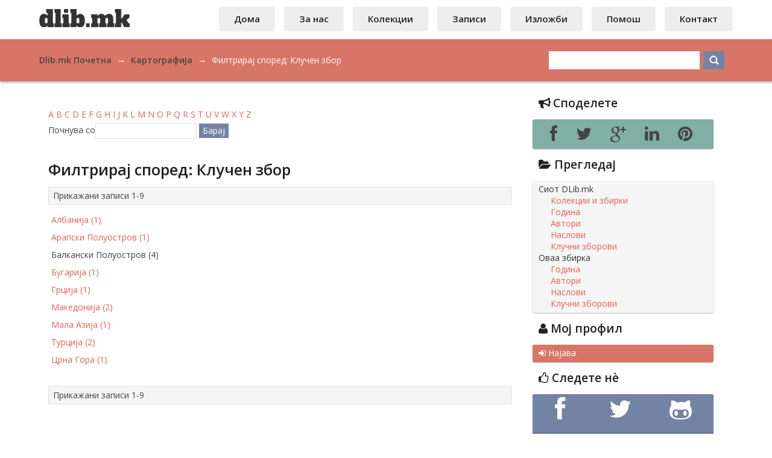

--- FILE ---
content_type: text/html;charset=utf-8
request_url: http://www.dlib.mk/handle/68275/11/search-filter?filtertype_0=dateIssued&filtertype_1=subject&filter_relational_operator_1=equals&filter_relational_operator_0=equals&filter_1=%D0%91%D0%B0%D0%BB%D0%BA%D0%B0%D0%BD%D1%81%D0%BA%D0%B8+%D0%9F%D0%BE%D0%BB%D1%83%D0%BE%D1%81%D1%82%D1%80%D0%BE%D0%B2&filter_0=%5B1700+TO+1799%5D&field=subject
body_size: 31906
content:
<?xml version="1.0" encoding="UTF-8"?>
<!DOCTYPE html PUBLIC "-//W3C//DTD XHTML 1.0 Strict//EN" "http://www.w3.org/TR/xhtml1/DTD/xhtml1-strict.dtd">
<html xmlns="http://www.w3.org/1999/xhtml" class="no-js">
<head>
<meta content="text/html; charset=UTF-8" http-equiv="Content-Type" />
<meta content="IE=edge,chrome=1" http-equiv="X-UA-Compatible" />
<meta content="width=device-width, initial-scale=1.0, maximum-scale=1.0" name="viewport" />
<meta content="wBtbeDVNFOrP5QehS9OTc81gLroDVtccKRgysERgiQ8" name="google-site-verification" /><link href='http://fonts.googleapis.com/css?family=Open+Sans:600,400&subset=cyrillic-ext,latin' rel='stylesheet' type='text/css'>
<link rel="shortcut icon" href="/themes/Dlib-MK/images/favicon.ico" />
<link rel="apple-touch-icon" href="/themes/Dlib-MK/images/apple-touch-icon.png" />
<title>Филтрирај според: Клучен збор</title>
<meta xmlns:i18n="http://apache.org/cocoon/i18n/2.1" xmlns="http://di.tamu.edu/DRI/1.0/" name="Generator" content="DSpace 5.2" />
<link type="text/css" rel="stylesheet" media="screen" href="/themes/Dlib-MK/lib/css/combined.css" />
<link type="text/css" rel="stylesheet" media="screen" href="/themes/Dlib-MK/lib/css/style.css" />
<link type="text/css" rel="stylesheet" media="print" href="/themes/Dlib-MK/lib/css/print.css" />
<link type="application/opensearchdescription+xml" rel="search" href="http://www.dlib.mk:80/open-search/description.xml" title="Dlib.mk" />
<script type="text/javascript">
                //Clear default text of empty text areas on focus
                function tFocus(element)
                {
                if (element.value == ' '){element.value='';}
                }
                //Clear default text of empty text areas on submit
                function tSubmit(form)
                {
                var defaultedElements = document.getElementsByTagName("textarea");
                for (var i=0; i != defaultedElements.length; i++){
                if (defaultedElements[i].value == ' '){
                defaultedElements[i].value='';}}
                }
                //Disable pressing 'enter' key to submit a form (otherwise pressing 'enter' causes a submission to start over)
                function disableEnterKey(e)
                {
                var key;

                if(window.event)
                key = window.event.keyCode;     //Internet Explorer
                else
                key = e.which;     //Firefox and Netscape

                if(key == 13)  //if "Enter" pressed, then disable!
                return false;
                else
                return true;
                }

                function FnArray()
                {
                this.funcs = new Array;
                }

                FnArray.prototype.add = function(f)
                {
                if( typeof f!= "function" )
                {
                f = new Function(f);
                }
                this.funcs[this.funcs.length] = f;
                };

                FnArray.prototype.execute = function()
                {
                for( var i=0; i < this.funcs.length; i++ )
                {
                this.funcs[i]();
                }
                };

                var runAfterJSImports = new FnArray();
            </script><!-- [if IE 7]
                <link href="/themes/Dlib-MK/lib/css/font-awesome-ie7.min.css" rel="stylesheet" type="text/css">
            <![endif]-->
                <!--[if lt IE 9]>
                    <script src="https://oss.maxcdn.com/libs/html5shiv/3.7.0/html5shiv.js"></script>
                    <script src="https://oss.maxcdn.com/libs/respond.js/1.4.2/respond.min.js"></script>
                <![endif]--></head>
<div xmlns:i18n="http://apache.org/cocoon/i18n/2.1" id="ds-main">
<div id="ds-header-wrapper">
<div class="clearfix" id="ds-header">
<div id="mobile-header">
<a href="#l-menu" id="l-menu">
<span class="icon icon-reorder"> </span>
</a>
</div>
<a id="ds-header-logo-link" href="/">
<span id="ds-header-logo"> </span>
<span id="ds-header-logo-text">DSpace/Manakin Repository</span>
</a>
<div xmlns:i18n="http://apache.org/cocoon/i18n/2.1" id="mobile-header">
<a href="#r-menu" id="r-menu">
<span class="icon icon-gear"> </span>
</a>
</div>
<h1 class="pagetitle visuallyhidden">Филтрирај според: Клучен збор</h1>
<div xmlns:i18n="http://apache.org/cocoon/i18n/2.1" xmlns="http://di.tamu.edu/DRI/1.0/" id="ds-user-box">
<ul id="nav">
<li>
<a href="/">Дома</a>
</li>
<li>
<a href="/page/about">За нас</a>
</li>
<li>
<a href="/community-list">Колекции</a>
</li>
<li>
<a href="/recent-submissions">Записи</a>
</li>
<li>
<a href="/page/izlozbi">Изложби</a>
</li>
<li>
<a href="/page/faq">Помош</a>
</li>
<li>
<a href="/contact">Контакт</a>
</li>
</ul>
</div>
</div>
</div>
<div id="ds-trail-wrapper">
<div id="ds-trail">
<ul itemtype="http://schema.org/BreadcrumbList" itemscope="">
<li itemtype="http://schema.org/ListItem" itemscope="" itemprop="itemListElement" class="ds-trail-link first-link ">
<a itemprop="item" href="/">
<span itemprop="name">Dlib.mk Почетна</span>
</a>
</li>
<li xmlns:i18n="http://apache.org/cocoon/i18n/2.1" xmlns="http://di.tamu.edu/DRI/1.0/" class="ds-trail-arrow">→</li>
<li itemtype="http://schema.org/ListItem" itemscope="" itemprop="itemListElement" class="ds-trail-link ">
<a itemprop="item" href="/handle/68275/11">
<span itemprop="name">Картографија</span>
</a>
</li>
<li class="ds-trail-arrow">→</li>
<li itemtype="http://schema.org/ListItem" itemscope="" itemprop="itemListElement" class="ds-trail-link last-link">
<span itemprop="item name">Филтрирај според: Клучен збор</span>
</li>
</ul>
<div xmlns:i18n="http://apache.org/cocoon/i18n/2.1" xmlns="http://di.tamu.edu/DRI/1.0/" id="ds-search-option">
<form method="post" id="ds-search-form" action="/discover">
<fieldset>
<input type="text" class="ds-text-field " id="search-glaven" name="query" />
<input xmlns:i18n="http://apache.org/cocoon/i18n/2.1" value="Барај" type="submit" name="submit" class="ds-button-field search-icon malo" onclick="&#10;                                        var radio = document.getElementById(&quot;ds-search-form-scope-container&quot;);&#10;                                        if (radio != undefined &amp;&amp; radio.checked)&#10;                                        {&#10;                                        var form = document.getElementById(&quot;ds-search-form&quot;);&#10;                                        form.action=&#10;                                    &quot;/handle/&quot; + radio.value + &quot;/discover&quot; ; &#10;                                        }&#10;                                    " />
</fieldset>
</form>
</div>
</div>
</div>
<div class="hidden" id="no-js-warning-wrapper">
<div id="no-js-warning">
<div class="notice failure">JavaScript is disabled for your browser. Some features of this site may not work without it.</div>
</div>
</div>
<div id="ds-content-wrapper">
<div class="clearfix" id="ds-content">
<div id="ds-body">
<div id="aspect_discovery_SearchFacetFilter_div_browse-by-subject" class="ds-static-div primary">
<form id="aspect_discovery_SearchFacetFilter_div_filter-navigation" class="ds-interactive-div secondary navigation" action="/handle/68275/11/search-filter" method="post" onsubmit="javascript:tSubmit(this);">
<p id="aspect_discovery_SearchFacetFilter_p_hidden-fields" class="ds-paragraph hidden">
<input id="aspect_discovery_SearchFacetFilter_field_field" class="ds-hidden-field" name="field" type="hidden" value="subject" />
<input id="aspect_discovery_SearchFacetFilter_field_filtertype_0" class="ds-hidden-field" name="filtertype_0" type="hidden" value="dateIssued" />
<input id="aspect_discovery_SearchFacetFilter_field_filtertype_1" class="ds-hidden-field" name="filtertype_1" type="hidden" value="subject" />
<input id="aspect_discovery_SearchFacetFilter_field_filter_relational_operator_1" class="ds-hidden-field" name="filter_relational_operator_1" type="hidden" value="equals" />
<input id="aspect_discovery_SearchFacetFilter_field_filter_relational_operator_0" class="ds-hidden-field" name="filter_relational_operator_0" type="hidden" value="equals" />
<input id="aspect_discovery_SearchFacetFilter_field_filter_1" class="ds-hidden-field" name="filter_1" type="hidden" value="Балкански Полуостров" />
<input id="aspect_discovery_SearchFacetFilter_field_filter_0" class="ds-hidden-field" name="filter_0" type="hidden" value="[1700 TO 1799]" />
</p>
<ul id="aspect_discovery_SearchFacetFilter_list_jump-list" class="ds-simple-list alphabet">
<li class="ds-simple-list-item">
<a href="search-filter?field=subject&amp;filtertype_0=dateIssued&amp;filtertype_1=subject&amp;filter_relational_operator_1=equals&amp;filter_relational_operator_0=equals&amp;filter_1=%D0%91%D0%B0%D0%BB%D0%BA%D0%B0%D0%BD%D1%81%D0%BA%D0%B8+%D0%9F%D0%BE%D0%BB%D1%83%D0%BE%D1%81%D1%82%D1%80%D0%BE%D0%B2&amp;filter_0=%5B1700+TO+1799%5D&amp;starts_with=a">A</a>
</li>
<li class="ds-simple-list-item">
<a href="search-filter?field=subject&amp;filtertype_0=dateIssued&amp;filtertype_1=subject&amp;filter_relational_operator_1=equals&amp;filter_relational_operator_0=equals&amp;filter_1=%D0%91%D0%B0%D0%BB%D0%BA%D0%B0%D0%BD%D1%81%D0%BA%D0%B8+%D0%9F%D0%BE%D0%BB%D1%83%D0%BE%D1%81%D1%82%D1%80%D0%BE%D0%B2&amp;filter_0=%5B1700+TO+1799%5D&amp;starts_with=b">B</a>
</li>
<li class="ds-simple-list-item">
<a href="search-filter?field=subject&amp;filtertype_0=dateIssued&amp;filtertype_1=subject&amp;filter_relational_operator_1=equals&amp;filter_relational_operator_0=equals&amp;filter_1=%D0%91%D0%B0%D0%BB%D0%BA%D0%B0%D0%BD%D1%81%D0%BA%D0%B8+%D0%9F%D0%BE%D0%BB%D1%83%D0%BE%D1%81%D1%82%D1%80%D0%BE%D0%B2&amp;filter_0=%5B1700+TO+1799%5D&amp;starts_with=c">C</a>
</li>
<li class="ds-simple-list-item">
<a href="search-filter?field=subject&amp;filtertype_0=dateIssued&amp;filtertype_1=subject&amp;filter_relational_operator_1=equals&amp;filter_relational_operator_0=equals&amp;filter_1=%D0%91%D0%B0%D0%BB%D0%BA%D0%B0%D0%BD%D1%81%D0%BA%D0%B8+%D0%9F%D0%BE%D0%BB%D1%83%D0%BE%D1%81%D1%82%D1%80%D0%BE%D0%B2&amp;filter_0=%5B1700+TO+1799%5D&amp;starts_with=d">D</a>
</li>
<li class="ds-simple-list-item">
<a href="search-filter?field=subject&amp;filtertype_0=dateIssued&amp;filtertype_1=subject&amp;filter_relational_operator_1=equals&amp;filter_relational_operator_0=equals&amp;filter_1=%D0%91%D0%B0%D0%BB%D0%BA%D0%B0%D0%BD%D1%81%D0%BA%D0%B8+%D0%9F%D0%BE%D0%BB%D1%83%D0%BE%D1%81%D1%82%D1%80%D0%BE%D0%B2&amp;filter_0=%5B1700+TO+1799%5D&amp;starts_with=e">E</a>
</li>
<li class="ds-simple-list-item">
<a href="search-filter?field=subject&amp;filtertype_0=dateIssued&amp;filtertype_1=subject&amp;filter_relational_operator_1=equals&amp;filter_relational_operator_0=equals&amp;filter_1=%D0%91%D0%B0%D0%BB%D0%BA%D0%B0%D0%BD%D1%81%D0%BA%D0%B8+%D0%9F%D0%BE%D0%BB%D1%83%D0%BE%D1%81%D1%82%D1%80%D0%BE%D0%B2&amp;filter_0=%5B1700+TO+1799%5D&amp;starts_with=f">F</a>
</li>
<li class="ds-simple-list-item">
<a href="search-filter?field=subject&amp;filtertype_0=dateIssued&amp;filtertype_1=subject&amp;filter_relational_operator_1=equals&amp;filter_relational_operator_0=equals&amp;filter_1=%D0%91%D0%B0%D0%BB%D0%BA%D0%B0%D0%BD%D1%81%D0%BA%D0%B8+%D0%9F%D0%BE%D0%BB%D1%83%D0%BE%D1%81%D1%82%D1%80%D0%BE%D0%B2&amp;filter_0=%5B1700+TO+1799%5D&amp;starts_with=g">G</a>
</li>
<li class="ds-simple-list-item">
<a href="search-filter?field=subject&amp;filtertype_0=dateIssued&amp;filtertype_1=subject&amp;filter_relational_operator_1=equals&amp;filter_relational_operator_0=equals&amp;filter_1=%D0%91%D0%B0%D0%BB%D0%BA%D0%B0%D0%BD%D1%81%D0%BA%D0%B8+%D0%9F%D0%BE%D0%BB%D1%83%D0%BE%D1%81%D1%82%D1%80%D0%BE%D0%B2&amp;filter_0=%5B1700+TO+1799%5D&amp;starts_with=h">H</a>
</li>
<li class="ds-simple-list-item">
<a href="search-filter?field=subject&amp;filtertype_0=dateIssued&amp;filtertype_1=subject&amp;filter_relational_operator_1=equals&amp;filter_relational_operator_0=equals&amp;filter_1=%D0%91%D0%B0%D0%BB%D0%BA%D0%B0%D0%BD%D1%81%D0%BA%D0%B8+%D0%9F%D0%BE%D0%BB%D1%83%D0%BE%D1%81%D1%82%D1%80%D0%BE%D0%B2&amp;filter_0=%5B1700+TO+1799%5D&amp;starts_with=i">I</a>
</li>
<li class="ds-simple-list-item">
<a href="search-filter?field=subject&amp;filtertype_0=dateIssued&amp;filtertype_1=subject&amp;filter_relational_operator_1=equals&amp;filter_relational_operator_0=equals&amp;filter_1=%D0%91%D0%B0%D0%BB%D0%BA%D0%B0%D0%BD%D1%81%D0%BA%D0%B8+%D0%9F%D0%BE%D0%BB%D1%83%D0%BE%D1%81%D1%82%D1%80%D0%BE%D0%B2&amp;filter_0=%5B1700+TO+1799%5D&amp;starts_with=j">J</a>
</li>
<li class="ds-simple-list-item">
<a href="search-filter?field=subject&amp;filtertype_0=dateIssued&amp;filtertype_1=subject&amp;filter_relational_operator_1=equals&amp;filter_relational_operator_0=equals&amp;filter_1=%D0%91%D0%B0%D0%BB%D0%BA%D0%B0%D0%BD%D1%81%D0%BA%D0%B8+%D0%9F%D0%BE%D0%BB%D1%83%D0%BE%D1%81%D1%82%D1%80%D0%BE%D0%B2&amp;filter_0=%5B1700+TO+1799%5D&amp;starts_with=k">K</a>
</li>
<li class="ds-simple-list-item">
<a href="search-filter?field=subject&amp;filtertype_0=dateIssued&amp;filtertype_1=subject&amp;filter_relational_operator_1=equals&amp;filter_relational_operator_0=equals&amp;filter_1=%D0%91%D0%B0%D0%BB%D0%BA%D0%B0%D0%BD%D1%81%D0%BA%D0%B8+%D0%9F%D0%BE%D0%BB%D1%83%D0%BE%D1%81%D1%82%D1%80%D0%BE%D0%B2&amp;filter_0=%5B1700+TO+1799%5D&amp;starts_with=l">L</a>
</li>
<li class="ds-simple-list-item">
<a href="search-filter?field=subject&amp;filtertype_0=dateIssued&amp;filtertype_1=subject&amp;filter_relational_operator_1=equals&amp;filter_relational_operator_0=equals&amp;filter_1=%D0%91%D0%B0%D0%BB%D0%BA%D0%B0%D0%BD%D1%81%D0%BA%D0%B8+%D0%9F%D0%BE%D0%BB%D1%83%D0%BE%D1%81%D1%82%D1%80%D0%BE%D0%B2&amp;filter_0=%5B1700+TO+1799%5D&amp;starts_with=m">M</a>
</li>
<li class="ds-simple-list-item">
<a href="search-filter?field=subject&amp;filtertype_0=dateIssued&amp;filtertype_1=subject&amp;filter_relational_operator_1=equals&amp;filter_relational_operator_0=equals&amp;filter_1=%D0%91%D0%B0%D0%BB%D0%BA%D0%B0%D0%BD%D1%81%D0%BA%D0%B8+%D0%9F%D0%BE%D0%BB%D1%83%D0%BE%D1%81%D1%82%D1%80%D0%BE%D0%B2&amp;filter_0=%5B1700+TO+1799%5D&amp;starts_with=n">N</a>
</li>
<li class="ds-simple-list-item">
<a href="search-filter?field=subject&amp;filtertype_0=dateIssued&amp;filtertype_1=subject&amp;filter_relational_operator_1=equals&amp;filter_relational_operator_0=equals&amp;filter_1=%D0%91%D0%B0%D0%BB%D0%BA%D0%B0%D0%BD%D1%81%D0%BA%D0%B8+%D0%9F%D0%BE%D0%BB%D1%83%D0%BE%D1%81%D1%82%D1%80%D0%BE%D0%B2&amp;filter_0=%5B1700+TO+1799%5D&amp;starts_with=o">O</a>
</li>
<li class="ds-simple-list-item">
<a href="search-filter?field=subject&amp;filtertype_0=dateIssued&amp;filtertype_1=subject&amp;filter_relational_operator_1=equals&amp;filter_relational_operator_0=equals&amp;filter_1=%D0%91%D0%B0%D0%BB%D0%BA%D0%B0%D0%BD%D1%81%D0%BA%D0%B8+%D0%9F%D0%BE%D0%BB%D1%83%D0%BE%D1%81%D1%82%D1%80%D0%BE%D0%B2&amp;filter_0=%5B1700+TO+1799%5D&amp;starts_with=p">P</a>
</li>
<li class="ds-simple-list-item">
<a href="search-filter?field=subject&amp;filtertype_0=dateIssued&amp;filtertype_1=subject&amp;filter_relational_operator_1=equals&amp;filter_relational_operator_0=equals&amp;filter_1=%D0%91%D0%B0%D0%BB%D0%BA%D0%B0%D0%BD%D1%81%D0%BA%D0%B8+%D0%9F%D0%BE%D0%BB%D1%83%D0%BE%D1%81%D1%82%D1%80%D0%BE%D0%B2&amp;filter_0=%5B1700+TO+1799%5D&amp;starts_with=q">Q</a>
</li>
<li class="ds-simple-list-item">
<a href="search-filter?field=subject&amp;filtertype_0=dateIssued&amp;filtertype_1=subject&amp;filter_relational_operator_1=equals&amp;filter_relational_operator_0=equals&amp;filter_1=%D0%91%D0%B0%D0%BB%D0%BA%D0%B0%D0%BD%D1%81%D0%BA%D0%B8+%D0%9F%D0%BE%D0%BB%D1%83%D0%BE%D1%81%D1%82%D1%80%D0%BE%D0%B2&amp;filter_0=%5B1700+TO+1799%5D&amp;starts_with=r">R</a>
</li>
<li class="ds-simple-list-item">
<a href="search-filter?field=subject&amp;filtertype_0=dateIssued&amp;filtertype_1=subject&amp;filter_relational_operator_1=equals&amp;filter_relational_operator_0=equals&amp;filter_1=%D0%91%D0%B0%D0%BB%D0%BA%D0%B0%D0%BD%D1%81%D0%BA%D0%B8+%D0%9F%D0%BE%D0%BB%D1%83%D0%BE%D1%81%D1%82%D1%80%D0%BE%D0%B2&amp;filter_0=%5B1700+TO+1799%5D&amp;starts_with=s">S</a>
</li>
<li class="ds-simple-list-item">
<a href="search-filter?field=subject&amp;filtertype_0=dateIssued&amp;filtertype_1=subject&amp;filter_relational_operator_1=equals&amp;filter_relational_operator_0=equals&amp;filter_1=%D0%91%D0%B0%D0%BB%D0%BA%D0%B0%D0%BD%D1%81%D0%BA%D0%B8+%D0%9F%D0%BE%D0%BB%D1%83%D0%BE%D1%81%D1%82%D1%80%D0%BE%D0%B2&amp;filter_0=%5B1700+TO+1799%5D&amp;starts_with=t">T</a>
</li>
<li class="ds-simple-list-item">
<a href="search-filter?field=subject&amp;filtertype_0=dateIssued&amp;filtertype_1=subject&amp;filter_relational_operator_1=equals&amp;filter_relational_operator_0=equals&amp;filter_1=%D0%91%D0%B0%D0%BB%D0%BA%D0%B0%D0%BD%D1%81%D0%BA%D0%B8+%D0%9F%D0%BE%D0%BB%D1%83%D0%BE%D1%81%D1%82%D1%80%D0%BE%D0%B2&amp;filter_0=%5B1700+TO+1799%5D&amp;starts_with=u">U</a>
</li>
<li class="ds-simple-list-item">
<a href="search-filter?field=subject&amp;filtertype_0=dateIssued&amp;filtertype_1=subject&amp;filter_relational_operator_1=equals&amp;filter_relational_operator_0=equals&amp;filter_1=%D0%91%D0%B0%D0%BB%D0%BA%D0%B0%D0%BD%D1%81%D0%BA%D0%B8+%D0%9F%D0%BE%D0%BB%D1%83%D0%BE%D1%81%D1%82%D1%80%D0%BE%D0%B2&amp;filter_0=%5B1700+TO+1799%5D&amp;starts_with=v">V</a>
</li>
<li class="ds-simple-list-item">
<a href="search-filter?field=subject&amp;filtertype_0=dateIssued&amp;filtertype_1=subject&amp;filter_relational_operator_1=equals&amp;filter_relational_operator_0=equals&amp;filter_1=%D0%91%D0%B0%D0%BB%D0%BA%D0%B0%D0%BD%D1%81%D0%BA%D0%B8+%D0%9F%D0%BE%D0%BB%D1%83%D0%BE%D1%81%D1%82%D1%80%D0%BE%D0%B2&amp;filter_0=%5B1700+TO+1799%5D&amp;starts_with=w">W</a>
</li>
<li class="ds-simple-list-item">
<a href="search-filter?field=subject&amp;filtertype_0=dateIssued&amp;filtertype_1=subject&amp;filter_relational_operator_1=equals&amp;filter_relational_operator_0=equals&amp;filter_1=%D0%91%D0%B0%D0%BB%D0%BA%D0%B0%D0%BD%D1%81%D0%BA%D0%B8+%D0%9F%D0%BE%D0%BB%D1%83%D0%BE%D1%81%D1%82%D1%80%D0%BE%D0%B2&amp;filter_0=%5B1700+TO+1799%5D&amp;starts_with=x">X</a>
</li>
<li class="ds-simple-list-item">
<a href="search-filter?field=subject&amp;filtertype_0=dateIssued&amp;filtertype_1=subject&amp;filter_relational_operator_1=equals&amp;filter_relational_operator_0=equals&amp;filter_1=%D0%91%D0%B0%D0%BB%D0%BA%D0%B0%D0%BD%D1%81%D0%BA%D0%B8+%D0%9F%D0%BE%D0%BB%D1%83%D0%BE%D1%81%D1%82%D1%80%D0%BE%D0%B2&amp;filter_0=%5B1700+TO+1799%5D&amp;starts_with=y">Y</a>
</li>
<li class="ds-simple-list-item">
<a href="search-filter?field=subject&amp;filtertype_0=dateIssued&amp;filtertype_1=subject&amp;filter_relational_operator_1=equals&amp;filter_relational_operator_0=equals&amp;filter_1=%D0%91%D0%B0%D0%BB%D0%BA%D0%B0%D0%BD%D1%81%D0%BA%D0%B8+%D0%9F%D0%BE%D0%BB%D1%83%D0%BE%D1%81%D1%82%D1%80%D0%BE%D0%B2&amp;filter_0=%5B1700+TO+1799%5D&amp;starts_with=z">Z</a>
</li>
</ul>
<p class="ds-paragraph">Почнува со<input xmlns:i18n="http://apache.org/cocoon/i18n/2.1" xmlns="http://www.w3.org/1999/xhtml" id="aspect_discovery_SearchFacetFilter_field_starts_with" class="ds-text-field" name="starts_with" type="text" value="" title="Или внесете ги првите неколку букви:" />
<input xmlns:i18n="http://apache.org/cocoon/i18n/2.1" id="aspect_discovery_SearchFacetFilter_field_submit" class="ds-button-field" name="submit" type="submit" value="Барај" />
</p>
</form>
</div>
<h1 class="ds-div-head">Филтрирај според: Клучен збор</h1>
<div xmlns:i18n="http://apache.org/cocoon/i18n/2.1" xmlns="http://di.tamu.edu/DRI/1.0/" class="pagination clearfix top">
<p class="pagination-info">Прикажани записи 1-9</p>
<ul xmlns:i18n="http://apache.org/cocoon/i18n/2.1" class="pagination-links">
<li />
<li />
</ul>
</div>
<div id="aspect_discovery_SearchFacetFilter_div_browse-by-subject-results" class="ds-static-div primary">
<table id="aspect_discovery_SearchFacetFilter_table_browse-by-subject-results" class="ds-table">
<tr class="ds-table-row odd">
<td class="ds-table-cell odd">
<a href="/handle/68275/11/discover?field=subject&amp;filtertype_0=dateIssued&amp;filtertype_1=subject&amp;filter_relational_operator_1=equals&amp;filter_relational_operator_0=equals&amp;filter_1=%D0%91%D0%B0%D0%BB%D0%BA%D0%B0%D0%BD%D1%81%D0%BA%D0%B8+%D0%9F%D0%BE%D0%BB%D1%83%D0%BE%D1%81%D1%82%D1%80%D0%BE%D0%B2&amp;filter_0=%5B1700+TO+1799%5D&amp;filtertype=subject&amp;filter_relational_operator=equals&amp;filter=%D0%90%D0%BB%D0%B1%D0%B0%D0%BD%D0%B8%D1%98%D0%B0">Албанија (1)</a>
</td>
</tr>
<tr class="ds-table-row even">
<td class="ds-table-cell odd">
<a href="/handle/68275/11/discover?field=subject&amp;filtertype_0=dateIssued&amp;filtertype_1=subject&amp;filter_relational_operator_1=equals&amp;filter_relational_operator_0=equals&amp;filter_1=%D0%91%D0%B0%D0%BB%D0%BA%D0%B0%D0%BD%D1%81%D0%BA%D0%B8+%D0%9F%D0%BE%D0%BB%D1%83%D0%BE%D1%81%D1%82%D1%80%D0%BE%D0%B2&amp;filter_0=%5B1700+TO+1799%5D&amp;filtertype=subject&amp;filter_relational_operator=equals&amp;filter=%D0%90%D1%80%D0%B0%D0%BF%D1%81%D0%BA%D0%B8+%D0%9F%D0%BE%D0%BB%D1%83%D0%BE%D1%81%D1%82%D1%80%D0%BE%D0%B2">Арапски Полуостров (1)</a>
</td>
</tr>
<tr class="ds-table-row odd">
<td class="ds-table-cell odd">Балкански Полуостров (4)</td>
</tr>
<tr class="ds-table-row even">
<td class="ds-table-cell odd">
<a href="/handle/68275/11/discover?field=subject&amp;filtertype_0=dateIssued&amp;filtertype_1=subject&amp;filter_relational_operator_1=equals&amp;filter_relational_operator_0=equals&amp;filter_1=%D0%91%D0%B0%D0%BB%D0%BA%D0%B0%D0%BD%D1%81%D0%BA%D0%B8+%D0%9F%D0%BE%D0%BB%D1%83%D0%BE%D1%81%D1%82%D1%80%D0%BE%D0%B2&amp;filter_0=%5B1700+TO+1799%5D&amp;filtertype=subject&amp;filter_relational_operator=equals&amp;filter=%D0%91%D1%83%D0%B3%D0%B0%D1%80%D0%B8%D1%98%D0%B0">Бугарија (1)</a>
</td>
</tr>
<tr class="ds-table-row odd">
<td class="ds-table-cell odd">
<a href="/handle/68275/11/discover?field=subject&amp;filtertype_0=dateIssued&amp;filtertype_1=subject&amp;filter_relational_operator_1=equals&amp;filter_relational_operator_0=equals&amp;filter_1=%D0%91%D0%B0%D0%BB%D0%BA%D0%B0%D0%BD%D1%81%D0%BA%D0%B8+%D0%9F%D0%BE%D0%BB%D1%83%D0%BE%D1%81%D1%82%D1%80%D0%BE%D0%B2&amp;filter_0=%5B1700+TO+1799%5D&amp;filtertype=subject&amp;filter_relational_operator=equals&amp;filter=%D0%93%D1%80%D1%86%D0%B8%D1%98%D0%B0">Грција (1)</a>
</td>
</tr>
<tr class="ds-table-row even">
<td class="ds-table-cell odd">
<a href="/handle/68275/11/discover?field=subject&amp;filtertype_0=dateIssued&amp;filtertype_1=subject&amp;filter_relational_operator_1=equals&amp;filter_relational_operator_0=equals&amp;filter_1=%D0%91%D0%B0%D0%BB%D0%BA%D0%B0%D0%BD%D1%81%D0%BA%D0%B8+%D0%9F%D0%BE%D0%BB%D1%83%D0%BE%D1%81%D1%82%D1%80%D0%BE%D0%B2&amp;filter_0=%5B1700+TO+1799%5D&amp;filtertype=subject&amp;filter_relational_operator=equals&amp;filter=%D0%9C%D0%B0%D0%BA%D0%B5%D0%B4%D0%BE%D0%BD%D0%B8%D1%98%D0%B0">Македонија (2)</a>
</td>
</tr>
<tr class="ds-table-row odd">
<td class="ds-table-cell odd">
<a href="/handle/68275/11/discover?field=subject&amp;filtertype_0=dateIssued&amp;filtertype_1=subject&amp;filter_relational_operator_1=equals&amp;filter_relational_operator_0=equals&amp;filter_1=%D0%91%D0%B0%D0%BB%D0%BA%D0%B0%D0%BD%D1%81%D0%BA%D0%B8+%D0%9F%D0%BE%D0%BB%D1%83%D0%BE%D1%81%D1%82%D1%80%D0%BE%D0%B2&amp;filter_0=%5B1700+TO+1799%5D&amp;filtertype=subject&amp;filter_relational_operator=equals&amp;filter=%D0%9C%D0%B0%D0%BB%D0%B0+%D0%90%D0%B7%D0%B8%D1%98%D0%B0">Мала Азија (1)</a>
</td>
</tr>
<tr class="ds-table-row even">
<td class="ds-table-cell odd">
<a href="/handle/68275/11/discover?field=subject&amp;filtertype_0=dateIssued&amp;filtertype_1=subject&amp;filter_relational_operator_1=equals&amp;filter_relational_operator_0=equals&amp;filter_1=%D0%91%D0%B0%D0%BB%D0%BA%D0%B0%D0%BD%D1%81%D0%BA%D0%B8+%D0%9F%D0%BE%D0%BB%D1%83%D0%BE%D1%81%D1%82%D1%80%D0%BE%D0%B2&amp;filter_0=%5B1700+TO+1799%5D&amp;filtertype=subject&amp;filter_relational_operator=equals&amp;filter=%D0%A2%D1%83%D1%80%D1%86%D0%B8%D1%98%D0%B0">Турција (2)</a>
</td>
</tr>
<tr class="ds-table-row odd">
<td class="ds-table-cell odd">
<a href="/handle/68275/11/discover?field=subject&amp;filtertype_0=dateIssued&amp;filtertype_1=subject&amp;filter_relational_operator_1=equals&amp;filter_relational_operator_0=equals&amp;filter_1=%D0%91%D0%B0%D0%BB%D0%BA%D0%B0%D0%BD%D1%81%D0%BA%D0%B8+%D0%9F%D0%BE%D0%BB%D1%83%D0%BE%D1%81%D1%82%D1%80%D0%BE%D0%B2&amp;filter_0=%5B1700+TO+1799%5D&amp;filtertype=subject&amp;filter_relational_operator=equals&amp;filter=%D0%A6%D1%80%D0%BD%D0%B0+%D0%93%D0%BE%D1%80%D0%B0">Црна Гора (1)</a>
</td>
</tr>
</table>
</div>
<div class="pagination clearfix bottom">
<p class="pagination-info">Прикажани записи 1-9</p>
<ul xmlns:i18n="http://apache.org/cocoon/i18n/2.1" class="pagination-links">
<li />
<li />
</ul>
</div>
</div>
<div id="ds-options-wrapper">
<div id="ds-options">
<h1 style="margin:15px 0 10px;" class="ds-option-set-head" id="ds-feed-option-head"> Споделете</h1>
<div xmlns:i18n="http://apache.org/cocoon/i18n/2.1" class="ds-option-set" id="ds-social-option">
<ul>
<li>
<a title="Сподели на Фејсбук" target="_blank" href="" id="fb">
<span aria-label="hidden" class="icon-facebook icon-2x"> </span>
</a>
</li>
<li>
<a title="Сподели на Твитер" target="_blank" href="" id="tw">
<span aria-label="hidden" class="icon-twitter icon-2x"> </span>
</a>
</li>
<li>
<a title="Сподели на Гугл плус" target="_blank" href="" id="gp">
<span aria-label="hidden" class="icon-google-plus icon-2x"> </span>
</a>
</li>
<li>
<a title="Сподели на Линкдин" target="_blank" href="" id="li">
<span aria-label="hidden" class="icon-linkedin icon-2x"> </span>
</a>
</li>
<li>
<a title="Сподели на Пинтрест" target="_blank" href="" id="pi">
<span aria-label="hidden" class="icon-pinterest icon-2x"> </span>
</a>
</li>
</ul>
</div>
<h1 class="ds-option-set-head">
<span xmlns:i18n="http://apache.org/cocoon/i18n/2.1" xmlns="http://di.tamu.edu/DRI/1.0/"></span> Прегледај</h1>
<div id="aspect_viewArtifacts_Navigation_list_browse" class="ds-option-set">
<ul class="ds-options-list">
<li>
<h2 class="ds-sublist-head">Сиот DLib.mk</h2>
<ul xmlns:i18n="http://apache.org/cocoon/i18n/2.1" xmlns="http://di.tamu.edu/DRI/1.0/" class="ds-simple-list sublist">
<li class="ds-simple-list-item">
<a href="/community-list">Колекции и збирки</a>
</li>
<li xmlns:i18n="http://apache.org/cocoon/i18n/2.1" xmlns="http://di.tamu.edu/DRI/1.0/" class="ds-simple-list-item">
<a href="/browse?type=dateissued">Година</a>
</li>
<li xmlns:i18n="http://apache.org/cocoon/i18n/2.1" xmlns="http://di.tamu.edu/DRI/1.0/" class="ds-simple-list-item">
<a href="/browse?type=author">Автори</a>
</li>
<li xmlns:i18n="http://apache.org/cocoon/i18n/2.1" xmlns="http://di.tamu.edu/DRI/1.0/" class="ds-simple-list-item">
<a href="/browse?type=title">Наслови</a>
</li>
<li xmlns:i18n="http://apache.org/cocoon/i18n/2.1" xmlns="http://di.tamu.edu/DRI/1.0/" class="ds-simple-list-item">
<a href="/browse?type=subject">Клучни зборови</a>
</li>
</ul>
</li>
<li xmlns:i18n="http://apache.org/cocoon/i18n/2.1" xmlns="http://di.tamu.edu/DRI/1.0/">
<h2 class="ds-sublist-head">Оваа збирка</h2>
<ul xmlns:i18n="http://apache.org/cocoon/i18n/2.1" xmlns="http://di.tamu.edu/DRI/1.0/" class="ds-simple-list sublist">
<li class="ds-simple-list-item">
<a href="/handle/68275/11/browse?type=dateissued">Година</a>
</li>
<li xmlns:i18n="http://apache.org/cocoon/i18n/2.1" xmlns="http://di.tamu.edu/DRI/1.0/" class="ds-simple-list-item">
<a href="/handle/68275/11/browse?type=author">Автори</a>
</li>
<li xmlns:i18n="http://apache.org/cocoon/i18n/2.1" xmlns="http://di.tamu.edu/DRI/1.0/" class="ds-simple-list-item">
<a href="/handle/68275/11/browse?type=title">Наслови</a>
</li>
<li xmlns:i18n="http://apache.org/cocoon/i18n/2.1" xmlns="http://di.tamu.edu/DRI/1.0/" class="ds-simple-list-item">
<a href="/handle/68275/11/browse?type=subject">Клучни зборови</a>
</li>
</ul>
</li>
</ul>
</div>
<h1 xmlns:i18n="http://apache.org/cocoon/i18n/2.1" xmlns="http://di.tamu.edu/DRI/1.0/" class="ds-option-set-head">
<span xmlns:i18n="http://apache.org/cocoon/i18n/2.1" xmlns="http://di.tamu.edu/DRI/1.0/"></span> Мој профил</h1>
<div id="aspect_viewArtifacts_Navigation_list_account" class="ds-option-set">
<ul class="ds-simple-list">
<li class="ds-simple-list-item">
<a href="/login">
<span xmlns:i18n="http://apache.org/cocoon/i18n/2.1" xmlns="http://di.tamu.edu/DRI/1.0/"></span> Најава</a>
</li>
</ul>
</div>
<h1 class="ds-option-set-head" id="ds-feed-option-head">
<span xmlns:i18n="http://apache.org/cocoon/i18n/2.1"></span> Следете нѐ</h1>
<div class="ds-option-set" id="ds-feed-option">
<ul>
<li>
<a title="Следете нѐ на Фејсбук" target="_blank" href="https://www.facebook.com/dlib.mk">
<span aria-label="hidden" class="icon-facebook"> </span>
</a>
</li>
<li>
<a title="Следете нѐ на Твитер" target="_blank" href="https://twitter.com/dlibmk">
<span aria-label="hidden" class="icon-twitter"> </span>
</a>
</li>
<li>
<a title="Следете нѐ на Гит Хаб" target="_blank" href="https://github.com/nubsk">
<span aria-label="hidden" class="icon-github-alt"> </span>
</a>
</li>
</ul>
<ul />
</div>
</div>
</div>

</div>
</div>
<div id="otkrij-wrapper">
<div class="clearfix" id="otkrij">
<ul />
</div>
</div>
<div id="ds-footer-wrapper">
<div id="ds-footer">
<div id="ds-footer-links">
<a href="http://www.dlib.mk">Дигитална библиотека на Република Северна Македонија</a> | <a target="_blank" href="http://nubsk.edu.mk">НУБ „Св. Климент Охридски“ - Скопје</a>
<br />
<a rel="license" href="http://creativecommons.org/licenses/by-nc-nd/3.0/" alt="CC BY-NC-ND 3.0" title="CC BY-NC-ND 3.0" target="_blank">
<img alt="CC BY-NC-ND 3.0" src="/themes/Dlib-MK/images/creativecommons/cc-by-nc-nd.png" />
</a>
</div>
<a class="hidden" href="/htmlmap"> </a>
</div>
</div>
</div>
<script src="http://ajax.googleapis.com/ajax/libs/jquery/1.9.1/jquery.min.js" type="text/javascript"> </script>
<script type="text/javascript">!window.jQuery && document.write('<script type="text/javascript" src="/static/js/jquery-1.9.1.min.js"> <\/script>')</script>
<script type="text/javascript" src="/themes/Dlib-MK/lib/js/jquery-ui-1.8.15.custom.min.js"> 
            </script>
<script type="text/javascript" src="/static/js/plugins.js"> </script>
<script type="text/javascript">
            runAfterJSImports.execute();
        </script>
<script>
            function OpenModal() {
            $("#divModal").dialog({
            autoOpen: false, modal: true, title: 'Modal', width: 'auto', height: 'auto'
            , buttons: { "Cancel": function () { $(this).dialog("close"); } },
            }).dialog('open');
            return false;
            }
        </script>
<script type="text/javascript">
                    var _gaq = _gaq || [];
                    _gaq.push(['_setAccount', 'UA-15542727-1']);
                    _gaq.push(['_trackPageview']);

                    (function() {
                    var ga = document.createElement('script'); ga.type = 'text/javascript'; ga.async = true;
                    ga.src = ('https:' == document.location.protocol ? 'https://ssl' : 'http://www') + '.google-analytics.com/ga.js';
                    var s = document.getElementsByTagName('script')[0]; s.parentNode.insertBefore(ga, s);
                    })();
                </script></body></html>
